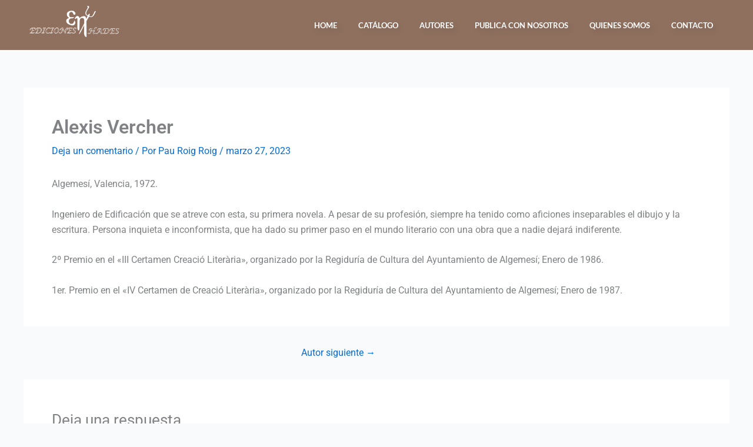

--- FILE ---
content_type: text/css
request_url: https://edicioneshades.com/wp-content/uploads/elementor/css/post-112.css?ver=1768921764
body_size: 510
content:
.elementor-112 .elementor-element.elementor-element-57027a5:not(.elementor-motion-effects-element-type-background), .elementor-112 .elementor-element.elementor-element-57027a5 > .elementor-motion-effects-container > .elementor-motion-effects-layer{background-color:#8F705F;}.elementor-112 .elementor-element.elementor-element-57027a5.ob-is-breaking-bad > .elementor-container{justify-content:flex-start !important;flex-direction:row;}.elementor-112 .elementor-element.elementor-element-57027a5.ob-is-breaking-bad.ob-bb-inner > .elementor-container{justify-content:flex-start !important;flex-direction:row;}.elementor-112 .elementor-element.elementor-element-57027a5.ob-is-breaking-bad.ob-is-glider > .elementor-container.swiper-vertical{flex-direction:column;}.elementor-112 .elementor-element.elementor-element-57027a5.ob-is-breaking-bad.ob-is-glider.ob-bb-inner > .elementor-container.swiper-vertical{flex-direction:column;}.elementor-112 .elementor-element.elementor-element-57027a5.ob-is-breaking-bad.ob-bb-inner{width:100%;flex:unset;align-self:inherit;}.elementor-112 .elementor-element.elementor-element-57027a5{transition:background 0.3s, border 0.3s, border-radius 0.3s, box-shadow 0.3s;margin-top:0px;margin-bottom:0px;padding:0px 40px 0px 40px;z-index:2;}.elementor-112 .elementor-element.elementor-element-57027a5 > .elementor-background-overlay{transition:background 0.3s, border-radius 0.3s, opacity 0.3s;}.elementor-112 .elementor-element.elementor-element-709c710.elementor-column{width:30%;align-self:inherit;cursor:default;}.elementor-112 .elementor-element.elementor-element-709c710.elementor-column, .elementor-112 .elementor-element.elementor-element-709c710.elementor-column > .elementor-widget-wrap{height:85px;min-height:85px;}.elementor-112 .elementor-element.elementor-element-709c710.elementor-column > .elementor-widget-wrap{overflow-y:visible;}.elementor-112 .elementor-element.elementor-element-ffa21bb{text-align:start;}.elementor-112 .elementor-element.elementor-element-ffa21bb img{width:45%;max-width:45%;}.elementor-bc-flex-widget .elementor-112 .elementor-element.elementor-element-fe8f575.elementor-column .elementor-widget-wrap{align-items:center;}.elementor-112 .elementor-element.elementor-element-fe8f575.elementor-column.elementor-element[data-element_type="column"] > .elementor-widget-wrap.elementor-element-populated{align-content:center;align-items:center;}.elementor-112 .elementor-element.elementor-element-fe8f575.elementor-column > .elementor-widget-wrap{justify-content:center;}.elementor-112 .elementor-element.elementor-element-fe8f575.elementor-column{width:70%;align-self:inherit;cursor:default;}.elementor-112 .elementor-element.elementor-element-183ac69 {filter:drop-shadow(5px 5px 5px #0000001C);}.elementor-112 .elementor-element.elementor-element-183ac69 .elementor-menu-toggle{margin-left:auto;}.elementor-112 .elementor-element.elementor-element-183ac69 .elementor-nav-menu .elementor-item{font-family:"Lato", Sans-serif;font-size:13px;font-weight:600;text-transform:uppercase;}.elementor-112 .elementor-element.elementor-element-183ac69 .elementor-nav-menu--main .elementor-item{color:#FFFFFF;fill:#FFFFFF;padding-left:18px;padding-right:18px;}.elementor-112 .elementor-element.elementor-element-183ac69 .elementor-nav-menu--main .elementor-item:hover,
					.elementor-112 .elementor-element.elementor-element-183ac69 .elementor-nav-menu--main .elementor-item.elementor-item-active,
					.elementor-112 .elementor-element.elementor-element-183ac69 .elementor-nav-menu--main .elementor-item.highlighted,
					.elementor-112 .elementor-element.elementor-element-183ac69 .elementor-nav-menu--main .elementor-item:focus{color:#EDEDED;fill:#EDEDED;}.elementor-112 .elementor-element.elementor-element-183ac69 .elementor-nav-menu--main:not(.e--pointer-framed) .elementor-item:before,
					.elementor-112 .elementor-element.elementor-element-183ac69 .elementor-nav-menu--main:not(.e--pointer-framed) .elementor-item:after{background-color:#CECECE;}.elementor-112 .elementor-element.elementor-element-183ac69 .e--pointer-framed .elementor-item:before,
					.elementor-112 .elementor-element.elementor-element-183ac69 .e--pointer-framed .elementor-item:after{border-color:#CECECE;}.elementor-112 .elementor-element.elementor-element-183ac69 .elementor-nav-menu--main .elementor-item.elementor-item-active{color:#FFFFFF;}.elementor-112 .elementor-element.elementor-element-183ac69 .elementor-nav-menu--main:not(.e--pointer-framed) .elementor-item.elementor-item-active:before,
					.elementor-112 .elementor-element.elementor-element-183ac69 .elementor-nav-menu--main:not(.e--pointer-framed) .elementor-item.elementor-item-active:after{background-color:#FFFFFF;}.elementor-112 .elementor-element.elementor-element-183ac69 .e--pointer-framed .elementor-item.elementor-item-active:before,
					.elementor-112 .elementor-element.elementor-element-183ac69 .e--pointer-framed .elementor-item.elementor-item-active:after{border-color:#FFFFFF;}.elementor-112 .elementor-element.elementor-element-183ac69 .e--pointer-framed .elementor-item:before{border-width:2px;}.elementor-112 .elementor-element.elementor-element-183ac69 .e--pointer-framed.e--animation-draw .elementor-item:before{border-width:0 0 2px 2px;}.elementor-112 .elementor-element.elementor-element-183ac69 .e--pointer-framed.e--animation-draw .elementor-item:after{border-width:2px 2px 0 0;}.elementor-112 .elementor-element.elementor-element-183ac69 .e--pointer-framed.e--animation-corners .elementor-item:before{border-width:2px 0 0 2px;}.elementor-112 .elementor-element.elementor-element-183ac69 .e--pointer-framed.e--animation-corners .elementor-item:after{border-width:0 2px 2px 0;}.elementor-112 .elementor-element.elementor-element-183ac69 .e--pointer-underline .elementor-item:after,
					 .elementor-112 .elementor-element.elementor-element-183ac69 .e--pointer-overline .elementor-item:before,
					 .elementor-112 .elementor-element.elementor-element-183ac69 .e--pointer-double-line .elementor-item:before,
					 .elementor-112 .elementor-element.elementor-element-183ac69 .e--pointer-double-line .elementor-item:after{height:2px;}.elementor-theme-builder-content-area{height:400px;}.elementor-location-header:before, .elementor-location-footer:before{content:"";display:table;clear:both;}@media(max-width:1024px){.elementor-112 .elementor-element.elementor-element-57027a5{padding:0px 10px 0px 10px;}.elementor-112 .elementor-element.elementor-element-ffa21bb img{width:100%;max-width:100%;}}@media(max-width:767px){.elementor-112 .elementor-element.elementor-element-709c710.elementor-column{width:50%;}.elementor-112 .elementor-element.elementor-element-fe8f575.elementor-column{width:50%;}}

--- FILE ---
content_type: text/css
request_url: https://edicioneshades.com/wp-content/uploads/elementor/css/post-105.css?ver=1768920753
body_size: 864
content:
.elementor-105 .elementor-element.elementor-element-676bfc6.ob-is-breaking-bad > .elementor-container{justify-content:flex-start !important;flex-direction:row;}.elementor-105 .elementor-element.elementor-element-676bfc6.ob-is-breaking-bad.ob-bb-inner > .elementor-container{justify-content:flex-start !important;flex-direction:row;}.elementor-105 .elementor-element.elementor-element-676bfc6.ob-is-breaking-bad.ob-is-glider > .elementor-container.swiper-vertical{flex-direction:column;}.elementor-105 .elementor-element.elementor-element-676bfc6.ob-is-breaking-bad.ob-is-glider.ob-bb-inner > .elementor-container.swiper-vertical{flex-direction:column;}.elementor-105 .elementor-element.elementor-element-676bfc6.ob-is-breaking-bad.ob-bb-inner{width:100%;flex:unset;align-self:inherit;}.elementor-105 .elementor-element.elementor-element-06eb0cc.elementor-column{align-self:inherit;cursor:default;}.elementor-105 .elementor-element.elementor-element-d6925e2{--spacer-size:50px;}.elementor-105 .elementor-element.elementor-element-28da565:not(.elementor-motion-effects-element-type-background), .elementor-105 .elementor-element.elementor-element-28da565 > .elementor-motion-effects-container > .elementor-motion-effects-layer{background-color:#8F705F;}.elementor-105 .elementor-element.elementor-element-28da565.ob-is-breaking-bad > .elementor-container{justify-content:flex-start !important;flex-direction:row;}.elementor-105 .elementor-element.elementor-element-28da565.ob-is-breaking-bad.ob-bb-inner > .elementor-container{justify-content:flex-start !important;flex-direction:row;}.elementor-105 .elementor-element.elementor-element-28da565.ob-is-breaking-bad.ob-is-glider > .elementor-container.swiper-vertical{flex-direction:column;}.elementor-105 .elementor-element.elementor-element-28da565.ob-is-breaking-bad.ob-is-glider.ob-bb-inner > .elementor-container.swiper-vertical{flex-direction:column;}.elementor-105 .elementor-element.elementor-element-28da565.ob-is-breaking-bad.ob-bb-inner{width:100%;flex:unset;align-self:inherit;}.elementor-105 .elementor-element.elementor-element-28da565{transition:background 0.3s, border 0.3s, border-radius 0.3s, box-shadow 0.3s;}.elementor-105 .elementor-element.elementor-element-28da565 > .elementor-background-overlay{transition:background 0.3s, border-radius 0.3s, opacity 0.3s;}.elementor-105 .elementor-element.elementor-element-8c6b9e8.elementor-column{align-self:inherit;cursor:default;}.elementor-105 .elementor-element.elementor-element-41ef223.ob-is-breaking-bad > .elementor-container{justify-content:flex-start !important;flex-direction:row;}.elementor-105 .elementor-element.elementor-element-41ef223.ob-is-breaking-bad.ob-bb-inner > .elementor-container{justify-content:flex-start !important;flex-direction:row;}.elementor-105 .elementor-element.elementor-element-41ef223.ob-is-breaking-bad.ob-is-glider > .elementor-container.swiper-vertical{flex-direction:column;}.elementor-105 .elementor-element.elementor-element-41ef223.ob-is-breaking-bad.ob-is-glider.ob-bb-inner > .elementor-container.swiper-vertical{flex-direction:column;}.elementor-105 .elementor-element.elementor-element-41ef223.ob-is-breaking-bad.ob-bb-inner{width:100%;flex:unset;align-self:inherit;}.elementor-105 .elementor-element.elementor-element-41ef223{padding:0px 40px 0px 40px;}.elementor-bc-flex-widget .elementor-105 .elementor-element.elementor-element-3bd8b90.elementor-column .elementor-widget-wrap{align-items:center;}.elementor-105 .elementor-element.elementor-element-3bd8b90.elementor-column.elementor-element[data-element_type="column"] > .elementor-widget-wrap.elementor-element-populated{align-content:center;align-items:center;}.elementor-105 .elementor-element.elementor-element-3bd8b90.elementor-column{align-self:inherit;cursor:default;}.elementor-105 .elementor-element.elementor-element-3bd8b90 > .elementor-element-populated{padding:15px 15px 15px 15px;}.elementor-105 .elementor-element.elementor-element-6dbf435 img{width:80%;}.elementor-bc-flex-widget .elementor-105 .elementor-element.elementor-element-defa6d4.elementor-column .elementor-widget-wrap{align-items:center;}.elementor-105 .elementor-element.elementor-element-defa6d4.elementor-column.elementor-element[data-element_type="column"] > .elementor-widget-wrap.elementor-element-populated{align-content:center;align-items:center;}.elementor-105 .elementor-element.elementor-element-defa6d4.elementor-column{align-self:inherit;cursor:default;}.elementor-105 .elementor-element.elementor-element-defa6d4 > .elementor-element-populated{padding:15px 15px 15px 15px;}.elementor-105 .elementor-element.elementor-element-18df833 img{width:80%;}.elementor-bc-flex-widget .elementor-105 .elementor-element.elementor-element-7fcb2eb.elementor-column .elementor-widget-wrap{align-items:center;}.elementor-105 .elementor-element.elementor-element-7fcb2eb.elementor-column.elementor-element[data-element_type="column"] > .elementor-widget-wrap.elementor-element-populated{align-content:center;align-items:center;}.elementor-105 .elementor-element.elementor-element-7fcb2eb.elementor-column{align-self:inherit;cursor:default;}.elementor-105 .elementor-element.elementor-element-7fcb2eb > .elementor-element-populated{padding:15px 15px 15px 15px;}.elementor-105 .elementor-element.elementor-element-f2c975d img{width:80%;}.elementor-bc-flex-widget .elementor-105 .elementor-element.elementor-element-0bf10f1.elementor-column .elementor-widget-wrap{align-items:center;}.elementor-105 .elementor-element.elementor-element-0bf10f1.elementor-column.elementor-element[data-element_type="column"] > .elementor-widget-wrap.elementor-element-populated{align-content:center;align-items:center;}.elementor-105 .elementor-element.elementor-element-0bf10f1 > .elementor-widget-wrap > .elementor-widget:not(.elementor-widget__width-auto):not(.elementor-widget__width-initial):not(:last-child):not(.elementor-absolute){margin-block-end:5px;}.elementor-105 .elementor-element.elementor-element-0bf10f1.elementor-column{align-self:inherit;cursor:default;}.elementor-105 .elementor-element.elementor-element-c87a3b1 .elementor-icon-list-items:not(.elementor-inline-items) .elementor-icon-list-item:not(:last-child){padding-block-end:calc(-5px/2);}.elementor-105 .elementor-element.elementor-element-c87a3b1 .elementor-icon-list-items:not(.elementor-inline-items) .elementor-icon-list-item:not(:first-child){margin-block-start:calc(-5px/2);}.elementor-105 .elementor-element.elementor-element-c87a3b1 .elementor-icon-list-items.elementor-inline-items .elementor-icon-list-item{margin-inline:calc(-5px/2);}.elementor-105 .elementor-element.elementor-element-c87a3b1 .elementor-icon-list-items.elementor-inline-items{margin-inline:calc(--5px/2);}.elementor-105 .elementor-element.elementor-element-c87a3b1 .elementor-icon-list-items.elementor-inline-items .elementor-icon-list-item:after{inset-inline-end:calc(--5px/2);}.elementor-105 .elementor-element.elementor-element-c87a3b1 .elementor-icon-list-icon i{transition:color 0.3s;}.elementor-105 .elementor-element.elementor-element-c87a3b1 .elementor-icon-list-icon svg{transition:fill 0.3s;}.elementor-105 .elementor-element.elementor-element-c87a3b1{--e-icon-list-icon-size:14px;--icon-vertical-offset:0px;}.elementor-105 .elementor-element.elementor-element-c87a3b1 .elementor-icon-list-item > .elementor-icon-list-text, .elementor-105 .elementor-element.elementor-element-c87a3b1 .elementor-icon-list-item > a{font-family:"Lato", Sans-serif;font-size:15px;}.elementor-105 .elementor-element.elementor-element-c87a3b1 .elementor-icon-list-text{color:#FFFFFF;transition:color 0.3s;}.elementor-105 .elementor-element.elementor-element-a50230a .elementor-repeater-item-b0f226c.elementor-social-icon{background-color:#ABABAB;}.elementor-105 .elementor-element.elementor-element-a50230a .elementor-repeater-item-b0f226c.elementor-social-icon i{color:#FFFFFF;}.elementor-105 .elementor-element.elementor-element-a50230a .elementor-repeater-item-b0f226c.elementor-social-icon svg{fill:#FFFFFF;}.elementor-105 .elementor-element.elementor-element-a50230a .elementor-repeater-item-5e45ad5.elementor-social-icon{background-color:#ABABAB;}.elementor-105 .elementor-element.elementor-element-a50230a .elementor-repeater-item-5e45ad5.elementor-social-icon i{color:#FFFFFF;}.elementor-105 .elementor-element.elementor-element-a50230a .elementor-repeater-item-5e45ad5.elementor-social-icon svg{fill:#FFFFFF;}.elementor-105 .elementor-element.elementor-element-a50230a{--grid-template-columns:repeat(0, auto);--icon-size:21px;--grid-column-gap:15px;--grid-row-gap:0px;}.elementor-105 .elementor-element.elementor-element-a50230a .elementor-widget-container{text-align:right;}.elementor-105 .elementor-element.elementor-element-a50230a .elementor-social-icon{--icon-padding:0.2em;}.elementor-105 .elementor-element.elementor-element-a50230a .elementor-icon{border-radius:3px 3px 3px 3px;}.elementor-105 .elementor-element.elementor-element-bd0a041 .elementor-nav-menu .elementor-item{font-family:"Lato", Sans-serif;font-size:13px;font-weight:500;line-height:12px;}.elementor-105 .elementor-element.elementor-element-bd0a041 .elementor-nav-menu--main .elementor-item{color:#FFFFFF;fill:#FFFFFF;padding-left:17px;padding-right:17px;}.elementor-105 .elementor-element.elementor-element-bd0a041 .elementor-nav-menu--main .elementor-item:hover,
					.elementor-105 .elementor-element.elementor-element-bd0a041 .elementor-nav-menu--main .elementor-item.elementor-item-active,
					.elementor-105 .elementor-element.elementor-element-bd0a041 .elementor-nav-menu--main .elementor-item.highlighted,
					.elementor-105 .elementor-element.elementor-element-bd0a041 .elementor-nav-menu--main .elementor-item:focus{color:#E7E7E7;fill:#E7E7E7;}.elementor-105 .elementor-element.elementor-element-bd0a041 .elementor-nav-menu--main:not(.e--pointer-framed) .elementor-item:before,
					.elementor-105 .elementor-element.elementor-element-bd0a041 .elementor-nav-menu--main:not(.e--pointer-framed) .elementor-item:after{background-color:#FFFFFF;}.elementor-105 .elementor-element.elementor-element-bd0a041 .e--pointer-framed .elementor-item:before,
					.elementor-105 .elementor-element.elementor-element-bd0a041 .e--pointer-framed .elementor-item:after{border-color:#FFFFFF;}.elementor-105 .elementor-element.elementor-element-bd0a041 .elementor-nav-menu--main .elementor-item.elementor-item-active{color:#FFFFFF;}.elementor-105 .elementor-element.elementor-element-bd0a041 .elementor-nav-menu--main:not(.e--pointer-framed) .elementor-item.elementor-item-active:before,
					.elementor-105 .elementor-element.elementor-element-bd0a041 .elementor-nav-menu--main:not(.e--pointer-framed) .elementor-item.elementor-item-active:after{background-color:#FFFFFF;}.elementor-105 .elementor-element.elementor-element-bd0a041 .e--pointer-framed .elementor-item.elementor-item-active:before,
					.elementor-105 .elementor-element.elementor-element-bd0a041 .e--pointer-framed .elementor-item.elementor-item-active:after{border-color:#FFFFFF;}.elementor-105 .elementor-element.elementor-element-bd0a041 .e--pointer-framed .elementor-item:before{border-width:1px;}.elementor-105 .elementor-element.elementor-element-bd0a041 .e--pointer-framed.e--animation-draw .elementor-item:before{border-width:0 0 1px 1px;}.elementor-105 .elementor-element.elementor-element-bd0a041 .e--pointer-framed.e--animation-draw .elementor-item:after{border-width:1px 1px 0 0;}.elementor-105 .elementor-element.elementor-element-bd0a041 .e--pointer-framed.e--animation-corners .elementor-item:before{border-width:1px 0 0 1px;}.elementor-105 .elementor-element.elementor-element-bd0a041 .e--pointer-framed.e--animation-corners .elementor-item:after{border-width:0 1px 1px 0;}.elementor-105 .elementor-element.elementor-element-bd0a041 .e--pointer-underline .elementor-item:after,
					 .elementor-105 .elementor-element.elementor-element-bd0a041 .e--pointer-overline .elementor-item:before,
					 .elementor-105 .elementor-element.elementor-element-bd0a041 .e--pointer-double-line .elementor-item:before,
					 .elementor-105 .elementor-element.elementor-element-bd0a041 .e--pointer-double-line .elementor-item:after{height:1px;}.elementor-theme-builder-content-area{height:400px;}.elementor-location-header:before, .elementor-location-footer:before{content:"";display:table;clear:both;}@media(max-width:1024px){.elementor-105 .elementor-element.elementor-element-41ef223{padding:0px 0px 0px 0px;}.elementor-105 .elementor-element.elementor-element-6dbf435 img{width:100%;}.elementor-105 .elementor-element.elementor-element-18df833 img{width:100%;}.elementor-105 .elementor-element.elementor-element-f2c975d img{width:100%;}}@media(max-width:767px){.elementor-105 .elementor-element.elementor-element-6dbf435 img{width:70%;}.elementor-105 .elementor-element.elementor-element-18df833 img{width:70%;}.elementor-105 .elementor-element.elementor-element-f2c975d img{width:70%;}.elementor-105 .elementor-element.elementor-element-a50230a .elementor-widget-container{text-align:center;}}